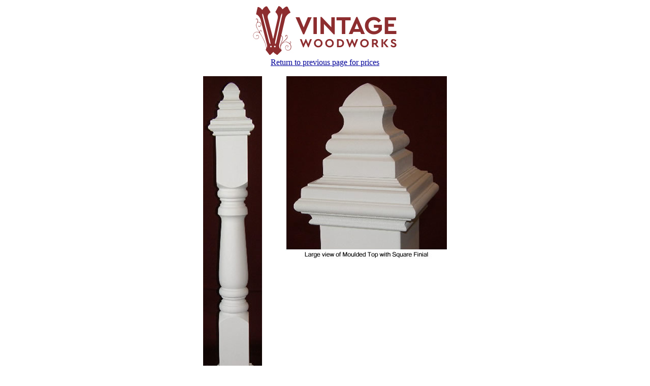

--- FILE ---
content_type: text/html
request_url: https://www.vintagewoodworks.com/popup-moulded-w-square-views.html
body_size: 1847
content:
<!DOCTYPE HTML><html lang="en"><head><meta name="keywords" content="WM - More views of Moulded Top with Square Finial Cap on Newel Posts" /><title>WM - More views of Moulded Top with Square Finial Cap on Newel Posts</title><link rel="stylesheet" type="text/css" href="css.css" /><style><!--img {max-width:100%;height:auto}--></style></head><body style="margin-top:0px;"><table border="0" align="center" cellspacing="0" cellpadding="0" width="500" style="background-color:#fff;max-width:100%"><tr><td colspan="3" style="padding:10px;"><center><img src=https://sep.turbifycdn.com/ty/cdn/vintagewoodworks/logo-new.jpg?t=1767633568& alt="Vintage Woodworks"></center>                            <!--NOSEARCH-->
            <META NAME="robots" CONTENT="noindex, nofollow">
<CENTER><A HREF="javascript:window.close()"> Return to previous page for prices </A> </CENTER> <BR>
<img src="https://sep.turbifycdn.com/ty/cdn/vintagewoodworks/ei-prod-newels-fullview-moulded-cap-with-square-finial.jpg?t=1767633568&" ALIGN="left" ALT="Full View">

<img src="https://sep.turbifycdn.com/ty/cdn/vintagewoodworks/ei-prod-newels-largerview-moulded-cap-with-square-finial.jpg?t=1767633568&" ALIGN="right" ALT="Large View of Moulded Top with Square Finial Cap">

<BR> <BR> <BR> <BR> <BR> <BR> <BR> <BR> <BR> <BR> <BR> <BR> <BR> <BR> <BR> <BR> <BR> <BR> <BR> <BR> <BR> <BR> <BR> <BR> <BR> <BR> <BR> <BR> <BR> <BR> <BR> <BR> <BR> <BR> <BR> <BR> <BR>  

<center> <A HREF="javascript:window.close()"> Return to previous page for prices </A> </CENTER></td></tr></table></body>
<script type="text/javascript">
csell_env = 'ue1';
 var storeCheckoutDomain = 'order.store.turbify.net';
</script>

<script type="text/javascript">
  function toOSTN(node){
    if(node.hasAttributes()){
      for (const attr of node.attributes) {
        node.setAttribute(attr.name,attr.value.replace(/(us-dc1-order|us-dc2-order|order)\.(store|stores)\.([a-z0-9-]+)\.(net|com)/g, storeCheckoutDomain));
      }
    }
  };
  document.addEventListener('readystatechange', event => {
  if(typeof storeCheckoutDomain != 'undefined' && storeCheckoutDomain != "order.store.turbify.net"){
    if (event.target.readyState === "interactive") {
      fromOSYN = document.getElementsByTagName('form');
        for (let i = 0; i < fromOSYN.length; i++) {
          toOSTN(fromOSYN[i]);
        }
      }
    }
  });
</script>
<script type="text/javascript">
// Begin Store Generated Code
 </script> <script type="text/javascript" src="https://s.turbifycdn.com/lq/ult/ylc_1.9.js" ></script> <script type="text/javascript" src="https://s.turbifycdn.com/ae/lib/smbiz/store/csell/beacon-a9518fc6e4.js" >
</script>
<script type="text/javascript">
// Begin Store Generated Code
 csell_page_data = {}; csell_page_rec_data = []; ts='TOK_STORE_ID';
</script>
<script type="text/javascript">
// Begin Store Generated Code
function csell_GLOBAL_INIT_TAG() { var csell_token_map = {}; csell_token_map['TOK_SPACEID'] = '2022276099'; csell_token_map['TOK_URL'] = ''; csell_token_map['TOK_STORE_ID'] = 'vintagewoodworks'; csell_token_map['TOK_ITEM_ID_LIST'] = 'popup-moulded-w-square-views'; csell_token_map['TOK_ORDER_HOST'] = 'order.store.turbify.net'; csell_token_map['TOK_BEACON_TYPE'] = 'prod'; csell_token_map['TOK_RAND_KEY'] = 't'; csell_token_map['TOK_IS_ORDERABLE'] = '2';  c = csell_page_data; var x = (typeof storeCheckoutDomain == 'string')?storeCheckoutDomain:'order.store.turbify.net'; var t = csell_token_map; c['s'] = t['TOK_SPACEID']; c['url'] = t['TOK_URL']; c['si'] = t[ts]; c['ii'] = t['TOK_ITEM_ID_LIST']; c['bt'] = t['TOK_BEACON_TYPE']; c['rnd'] = t['TOK_RAND_KEY']; c['io'] = t['TOK_IS_ORDERABLE']; YStore.addItemUrl = 'http%s://'+x+'/'+t[ts]+'/ymix/MetaController.html?eventName.addEvent&cartDS.shoppingcart_ROW0_m_orderItemVector_ROW0_m_itemId=%s&cartDS.shoppingcart_ROW0_m_orderItemVector_ROW0_m_quantity=1&ysco_key_cs_item=1&sectionId=ysco.cart&ysco_key_store_id='+t[ts]; } 
</script>
<script type="text/javascript">
// Begin Store Generated Code
function csell_REC_VIEW_TAG() {  var env = (typeof csell_env == 'string')?csell_env:'prod'; var p = csell_page_data; var a = '/sid='+p['si']+'/io='+p['io']+'/ii='+p['ii']+'/bt='+p['bt']+'-view'+'/en='+env; var r=Math.random(); YStore.CrossSellBeacon.renderBeaconWithRecData(p['url']+'/p/s='+p['s']+'/'+p['rnd']+'='+r+a); } 
</script>
<script type="text/javascript">
// Begin Store Generated Code
var csell_token_map = {}; csell_token_map['TOK_PAGE'] = 'p'; csell_token_map['TOK_CURR_SYM'] = '$'; csell_token_map['TOK_WS_URL'] = 'https://vintagewoodworks.csell.store.turbify.net/cs/recommend?itemids=popup-moulded-w-square-views&location=p'; csell_token_map['TOK_SHOW_CS_RECS'] = 'true';  var t = csell_token_map; csell_GLOBAL_INIT_TAG(); YStore.page = t['TOK_PAGE']; YStore.currencySymbol = t['TOK_CURR_SYM']; YStore.crossSellUrl = t['TOK_WS_URL']; YStore.showCSRecs = t['TOK_SHOW_CS_RECS']; </script> <script type="text/javascript" src="https://s.turbifycdn.com/ae/store/secure/recs-1.3.2.2.js" ></script> <script type="text/javascript" >
</script>
</html>
<!-- html111.prod.store.e1b.lumsb.com Mon Jan 19 14:16:10 PST 2026 -->


--- FILE ---
content_type: text/css
request_url: https://www.vintagewoodworks.com/css.css
body_size: 2013
content:
 body { font-family: Times New Roman, georgia,verdana; font-size:16px; }
 td   { font-family: Times New Roman, garamond; font-size:16px; } 
 a    { color:#000099; }
 a:hover { text-decoration:underline; }

/* header 2011 */

#header_area {
 background:url(/lib/vintagewoodworks/vww-header-2011-edited.jpg) top left no-repeat;
 height:179px;
}

#header_area h3 {
 position:absolute; display:block;
 text-indent:-9999px; overflow:hidden;
}

#header_area a {
 position:absolute; display:block;
 text-indent:-9999px; overflow:hidden;
 background:url(/lib/vintagewoodworks/blank.gif);
}

#header_area a#number {
 text-indent: 0;
 font-size: 21px;
 line-height: 35px;
 text-align: center;
 text-decoration: none;
 color: #604f35;
}

#h_l_1 {  width:250px; height:100px; } /* main link */

#h_l_2 {  width:100px; height:30px;    /* icon links */
          margin:60px 0px 0px 410px;  }
#h_l_3 {  width:135px; height:30px;
          margin:60px 0px 0px 510px;  }
#h_l_4 {  width:90px; height:30px;
          margin:60px 0px 0px 645px;  }
#h_l_5 {  width:130px; height:30px;
          margin:60px 0px 0px 735px;  }
#h_l_6 {  width:125px; height:30px;
          margin:60px 0px 0px 865px;  }
#number { width:140px; height:30px;
          margin:10px 0px 0px 840px; }

#h_l_7 {  width:120px; height:38px;    /* links in brown */
          margin:100px 0px 0px 0px;  }
#h_l_8 {  width:112px; height:38px;
          margin:100px 0px 0px 120px;  }
#h_l_9 {  width:114px; height:38px;
          margin:100px 0px 0px 232px;  }
#h_l_10 { width:133px; height:38px;
          margin:100px 0px 0px 346px;  }
#h_l_11 { width:162px; height:38px;
          margin:100px 0px 0px 479px;  }
#h_l_12 { width:148px; height:38px;
          margin:100px 0px 0px 641px;  }
#h_l_13 { width:100px; height:38px;
          margin:100px 0px 0px 789px;  }
#h_l_14 { width:110px; height:38px;
          margin:100px 0px 0px 889px;  }

#h_l_15 { width:100px; height:27px;    /* beige links */
          margin:138px 0px 0px 0px;  }
#h_l_16 { width:100px; height:27px;
          margin:138px 0px 0px 100px;  }
#h_l_17 { width:165px; height:27px;
          margin:138px 0px 0px 200px;  }
#h_l_18 { width:140px; height:27px;
          margin:138px 0px 0px 365px;  }
#h_l_19 { width:95px; height:27px;
          margin:138px 0px 0px 505px;  }
#h_l_20 { width:125px; height:27px;
          margin:138px 0px 0px 600px;  }

#inpSearch {
 position:absolute;
 margin:145px 0px 0px 740px;
 border:0px;
 height:15px; width:185px;
 padding:0px;
 font-size:11px; color:#353535;
}

#btnSearch {
 position:absolute;
 margin:141px 0px 0px 932px;
}

/* imported from seperate stylesheet */
#controlsTop { margin-top:-20px; }
 
#prevPage {
 display:block;
 float:right;
 margin-left:10px;
 margin-top:3px;
}
 
.archheader {
	font-family:Arial,Sans-Serif;
	color:#342c2a;
	font-style:italic;
	font-size:19px;
	display:inline;
}
.archsep {
	color:#342c2a;
	padding:0px 6px 0px 8px;
	font-family:"Times New Roman",Serif;
	display:inline;
	font-weight:bold;
	font-size:17px;
}
.leftnav table td {
	white-space:nowrap;
}
.emailoptin {
  padding:0px 0px 0px 0px;
}
#emailwrap {
  background:url("/lib/vintagewoodworks/newslettersignup.jpg") no-repeat top left;
  padding:18px 7px 0px 7px;
  width:139px;
  height:46px;
 
}
#emailtextbx {
  font-size:12px;
  line-height:130%;
  width:100px;
  display:inline;
  border:1px solid #cecece;
  padding:0px 0px 2px 2px;
}
#emailgobtn {
  position:relative; 
  top:4px;
}
.formbtn {
  background-color:#ffffcc;
}
#alertbox {
  text-align:center;
  color:#FF0000;
  background-color:#ffffcc;
  font-weight:bold;
  display:none;
}
.emailcancelbtn {
  margin-right:50px;
}
/* END imported */

.phonenum { font-size:17px; font-weight:bold; color:#7C6C50; text-decoration:none; margin-right:5px; }
.phonenum:hover { text-decoration:underline; }

.hideMe {
 width:1px; height:1px; border:0px; padding:0px;
}

.strikeout {font-size:15px; font-weight:normal; background: url('/lib/vintagewoodworks/linethrough.gif') repeat-x center left; }

.liltext { font-size:11px; }

.belowprice { text-align:right; align:right; color:#700517; }

.moreinfo { color:#000; font-size:13px; font-family:times new roman; text-decoration:none; }

.moreinfo:hover { text-decoration:none; }

.orderFormSelect { font-size:14px; }

.itemlink { color:#700517; text-decoration:none; font-size:16px;  font-family:times new roman; }

.cross-sell { background-image:url('/lib/vintagewoodworks/footer-cross-sell-bg.gif'); padding-bottom:4px; height:16px; font-size:14px; font-weight:normal; color:#352821; }

h1    { font-size:20px; font-weight:bold; color:#700517; margin:0px; }
form  { margin:0px; }

.breadcrumbs { color:#585858;  }
.breadcrumbs a { color:#585858; text-decoration:underline; }

.welcometext { font-size:16px; font-style:italic; font-weight:bold; color:#700517; margin:0px; }

.priceDiv { text-align:right; color:#700517; font-size:18px; font-weight:bold; margin-top:10px; margin-bottom:2px; }
#totalUnitPrice { text-align:right; color:#700517; font-size:18px; font-weight:bold; margin-top:10px; margin-bottom:2px; }
#totalUnitPrice .dispPrice {
  font-size: 2em; color: black;
}

.leftnav { padding:0px 5px 0px 5px; width:140px;}

.ln-td-1 { background-image:url('/lib/vintagewoodworks/ln-grey-bg-new.jpg'); color:#fff; font-weight:bold;  background-color:#77848C; 
 line-height: 20px;
 padding: 3px 0 3px 5px;
}

.ln-td-2 {
 background-color:#F3EDDC; 
 line-height: 20px;
 padding: 3px 0 3px 5px;
 border-top:2px solid #DFD5B6;
 font-size:15px;
}

.ln-td-2b { border-top:2px solid #DFD5B6;  background:url('/lib/vintagewoodworks/menu-arrow.gif') no-repeat right; background-color:#FCF9F2; 
 line-height: 20px;
 padding: 3px 0 3px 5px;
 font-size:15px;
}

.ln-td-2c { border-top:2px solid #DFD5B6;  background-color:#FCF9F2; 
 line-height: 20px;
 padding: 3px 0 3px 5px;
 font-size:15px;
}

.ln-td-2 a { color:#261C15; font-size:15px; text-decoration:none; width:160px; }
.ln-td-2b a{ color:#261C15; font-size:15px; text-decoration:none;  width:160px;}
.ln-td-2c a{ color:#261C15; font-size:15px; text-decoration:none;  width:160px; }

.middlearea { width:444px;padding:5px;padding-top:0px; }
.middlearea-wide { width:524px;padding:5px;padding-top:0px; }

.imgPop { border:2px solid #736051; background-color:#fff; }
.imgPop a { font-weight:bold; color:#736051; }

.contents-td{ padding-top:10px; padding-bottom:4px; }

.rightnav { width:156px;padding:5px;padding-top:0px; }
.rn-td-2  { padding-top:10px; padding-bottom:10px; border-bottom:2px solid #c9c9c9; }
.rn-td-2 a { color:#722323; font-weight:bold; text-decoration:none;  }

 .linksrow2 { background-image:url('/lib/vintagewoodworks/topnav-2-bg.jpg'); }
 .linksrow2 a { color:#7C6C50; font-size:12px; font-weight:bold; padding-left:5px;text-decoration:none;  }

 .icontd { padding-left:5px; }
 .header { padding:2px; padding-right:8; padding-left:8px; border-right:1px solid #dadada; }
 .header a { font-size:11px; color:#444; text-decoration:underline; font-weight:bold; text-decoration:none; }

/*  .footer { background-image:url('/lib/vintagewoodworks/footer-bg.jpg'); font-size:12px; color:#7C6C50; height:67px;} 
 .footer a { color:#7C6C50; font-weight:bold; text-decoration:none; } */

#footer_2011 {
    background: url("lib/vintagewoodworks/footer-2011b-edited.jpg") no-repeat scroll left top transparent;
    height: 67px;
}

#footer_2011 a {
    overflow:hidden;
    display:block;
    position:absolute;
    font-size: 15px;
    font-weight: 600;
    line-height: 16px;
    color: #68563c;
    text-decoration: none;
}

#f_l_1 {
   margin:12px 0px 0px 7px;
   height:20px; width:50px;
}

#f_l_2 {
   margin:12px 0px 0px 70px;
   height:20px; width:100px;
}

#f_l_3 {
   margin:12px 0px 0px 185px;
   height:20px; width:115px;
}

#f_l_4 {
   margin:12px 0px 0px 310px;
   height:20px; width:95px;
}

#f_l_5 {
   margin:12px 0px 0px 420px;
   height:20px; width:100px;
}

#f_l_6 {
   margin:12px 0px 0px 535px;
   height:20px; width:40px;
}

#f_l_7 {
   margin:40px 0px 0px 10px;
   height:20px; width:200px;
}

#footer_2011 #number {
   margin:40px 0px 0px 225px;
   height:20px; width:90px;
}

#f_l_9 {
   margin:40px 0px 0px 345px;
   height:20px; width:230px;
}

#f_l_10 {
   margin:12px 0px 0px 590px;
   height:40px; width:105px;
   text-indent:-9999px;
}

#f_l_11 {
   margin:12px 0px 0px 715px;
   height:40px; width:105px;
   text-indent:-9999px;
}

#f_l_12 {
   margin:12px 0px 0px 835px;
   height:40px; width:145px;
   text-indent:-9999px;
}
